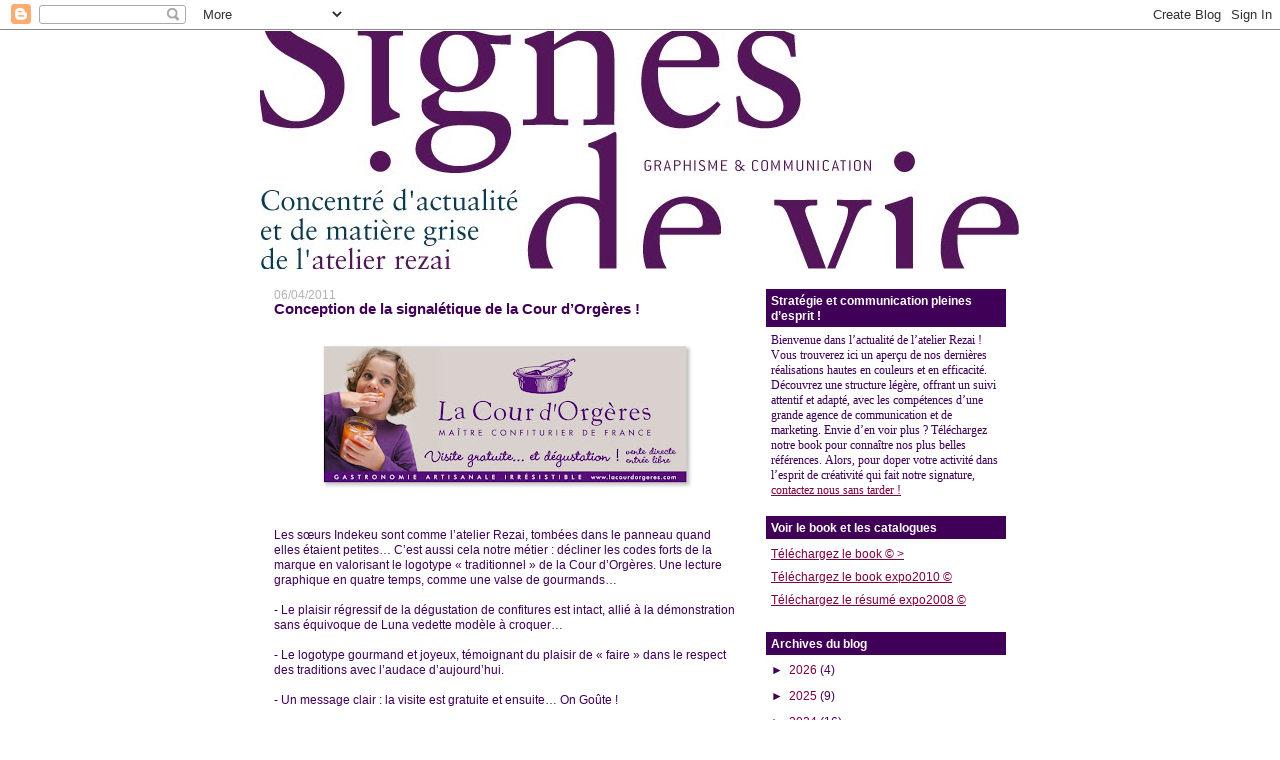

--- FILE ---
content_type: text/html
request_url: https://cdn-uploads.starofservice.com/uploads/widgets/2ba299cabdb98a08946a7aead3ded2e9/pro-badge-medium.html
body_size: 2324
content:
<div data-reactroot="" data-reactid="1" data-react-checksum="305336311"><link href="https://fonts.googleapis.com/css?family=Lato:300,400,400i,900" rel="stylesheet" data-reactid="2"/><a style="position:relative;font-size:10px;width:170px;height:170px;display:block;" href="https://www.starofservice.com/pro/profilpublic/3611066" target="_blank" data-reactid="3"><svg viewBox="0 0 170 170" version="1.1" data-reactid="4"><g id="Page-1" stroke="none" stroke-width="1" fill="none" fill-rule="evenodd" data-reactid="5"><g id="gold-member-en" data-reactid="6"><g id="Badges" data-reactid="7"><g id="Badges_star_-no-dates-_-outlines" data-reactid="8"><g id="Gold-meber-med-eng" data-reactid="9"><g id="SOS-PR" data-reactid="10"><path d="M85,170 C131.944204,170 170,131.944204 170,85 C170,38.0557963 131.944204,0 85,0 C38.0557963,0 0,38.0557963 0,85 C0,131.944204 38.0557963,170 85,170 Z" id="Oval-1" fill="#D8B74A" fill-rule="nonzero" data-reactid="11"></path><circle id="Oval-1" stroke="#AE9648" stroke-width="2.94797688" cx="85.3671875" cy="85.3671875" r="76.3671875" data-reactid="12"></circle></g><g id="Gold-member" transform="translate(74.000000, 33.000000)" fill-rule="nonzero" data-reactid="13"><path d="M15.0453297,20.4325032 L10.6567925,22.6891042 C8.69485785,23.6979377 7.37040038,22.7390248 7.69690441,20.5581964 L8.45079305,15.5227249 L4.96166364,12.2840375 C3.34570643,10.7840702 3.81876299,9.4897093 6.03553607,9.39224219 L9.80769217,9.22638799 L13.0128257,3.7894799 C14.1353467,1.88533363 15.868248,1.92683609 16.8921134,3.89902167 L18.5934069,7.17607952 L23.7418187,7.75456836 C25.9372691,8.00125484 26.5739646,9.57835021 25.1573807,11.2849853 L21.6398663,15.5227249 L22.3053534,20.5451057 C22.5959262,22.7380371 21.2370494,23.6795983 19.2915442,22.659326 L15.0453297,20.4325032 Z" id="Star" fill="#ECCE6A" data-reactid="14"></path><polygon id="Star" fill="#D4AF37" fill-opacity="0.7" points="12.5109888 18.7944945 5.75274728 22.8951111 6.76648346 14.6938771 2.03571429 9.56810651 9.4697802 8.88467035 13.4180747 2.05030849 16.5659336 7.8595158 23.9999998 8.88467007 19.3804943 14.6938775 20.2500003 22.8951113" data-reactid="15"></polygon><g id="Page-1" transform="translate(0.008242, 0.000000)" fill="#A58C39" data-reactid="16"><path d="M19.5144231,23.6639772 C19.3245165,23.6639772 19.134272,23.5997342 18.9440275,23.5358329 L12.6717033,20.2040816 L6.46256868,23.5358329 C6.01889011,23.7282202 5.57554945,23.7282202 5.13220879,23.4719317 C4.75171978,23.2156431 4.56181319,22.7669673 4.62534066,22.2543901 L4.87877473,20.3964689 C4.94196429,20.0759374 5.25858791,19.8196488 5.57554945,19.8196488 C5.89251099,19.8838918 6.14594505,20.2040816 6.14594505,20.5242715 L5.89251099,22.3825344 L12.1013077,19.0507831 C12.4817967,18.8587375 12.9251374,18.8587375 13.2420989,19.0507831 L19.4508956,22.3825344 L18.4371593,15.0783104 C18.3739698,14.6938776 18.5006868,14.3094447 18.8176484,13.9892549 L24.0762363,8.79924063 L21.6054231,8.47870907 C21.2884615,8.41480778 21.0350275,8.09461794 21.0350275,7.77408638 C21.0985549,7.45355482 21.4151786,7.19726626 21.7318022,7.19726626 L24.2029533,7.58204082 C24.7098214,7.6459421 25.0899725,7.96613194 25.2166896,8.41480778 C25.3434066,8.86348363 25.2166896,9.37606075 24.9000659,9.69625059 L19.6411401,14.8859231 L20.6548764,22.1904888 C20.7180659,22.638823 20.5281593,23.1514001 20.1480082,23.4076887 C20.0212912,23.5997342 19.7678571,23.6639772 19.5144231,23.6639772 L19.5144231,23.6639772 Z" id="Fill-1" data-reactid="17"></path><path d="M6.01889011,17.5772947 L5.95570055,17.5772947 C5.63907692,17.5130517 5.38564286,17.1925202 5.38564286,16.8723303 L5.63907692,14.9501661 L0.380151099,9.82439487 C0.0635274725,9.50386331 -0.0635274725,8.99128619 0.0635274725,8.54295206 C0.253434066,8.03037494 0.633585165,7.70984338 1.07726374,7.6459421 L8.2997967,6.62078785 L11.5944396,0.726150925 C11.8478736,0.341718083 12.2283626,0.0854295206 12.6717033,0.0854295206 C13.115044,0.0854295206 13.5587225,0.341718083 13.748967,0.726150925 L17.0436099,6.68468913 L18.5006868,6.87707641 C18.8176484,6.94097769 19.0710824,7.26150925 19.0710824,7.58204082 C19.0075549,7.90223066 18.6905934,8.15851922 18.3739698,8.15851922 L16.9165549,7.96613194 C16.5367418,7.90223066 16.2197802,7.6459421 16.0298736,7.32575225 L12.6717033,1.30262933 L9.37706044,7.26150925 C9.18715385,7.58204082 8.87019231,7.83832938 8.49004121,7.90223066 L1.26717033,8.86348363 L6.52575824,13.9892549 C6.77919231,14.2455434 6.96943681,14.6938776 6.90624725,15.0783104 L6.65281319,17.0004746 C6.58928571,17.3849075 6.33585165,17.5772947 6.01889011,17.5772947 L6.01889011,17.5772947 Z" id="Fill-2" data-reactid="18"></path></g></g></g></g></g></g></g></svg><div style="font-family:sans-serif;position:absolute;left:0;right:0;top:40%;bottom:0;color:white;text-align:center;width:80%;margin:0 auto;" data-reactid="19"><div style="font-size:2em;font-weight:bold;margin-top:2px;" data-reactid="20">StarOfService</div><div style="font-size:1.1em;font-weight:normal;letter-spacing:3px;text-transform:uppercase;" data-reactid="21">Membre Or</div><div style="margin-top:15px;font-weight:bold;text-transform:uppercase;" data-reactid="22">Depuis 1996</div></div></a><script src="https://www.starofservice.com/pro/jstrk/3611066/badge-pro.js" data-reactid="23"></script></div>